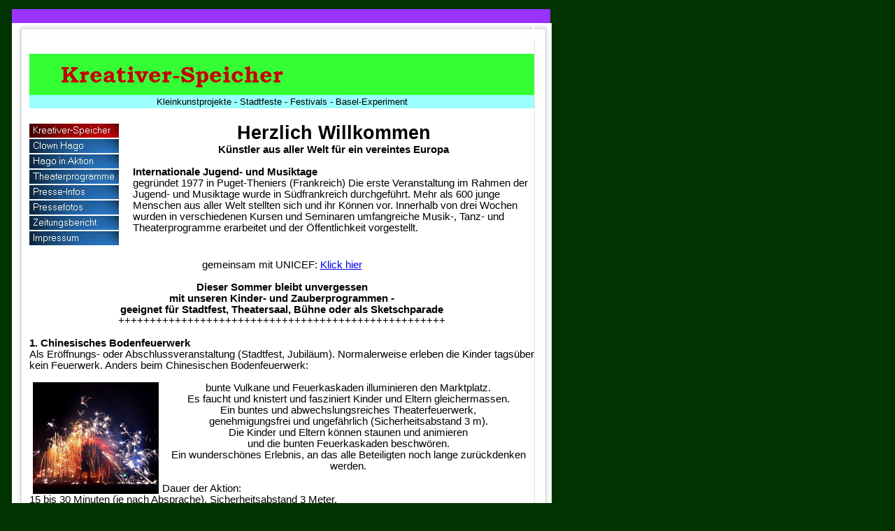

--- FILE ---
content_type: text/html
request_url: http://kreativer-speicher.de/
body_size: 37439
content:

<!DOCTYPE HTML PUBLIC "-//W3C//DTD HTML 4.0 Transitional//EN">
<html>
<head>
<title>Kreativer-Speicher</title>
<meta http-equiv="Content-Type" content="text/html; charset=ISO-8859-1">
<meta name="Generator" content="NetObjects Fusion 9 for Windows">
<script>
<!--
function F_loadRollover(){} function F_roll(){}
//-->
</script>
<SCRIPT LANGUAGE="JavaScript1.2" SRC="./assets/rollover.js"></SCRIPT>
<link rel=stylesheet type="text/css" href="./style.css">
<link rel=stylesheet type="text/css" href="./site.css">
<style>
</style><nolayer>
<style id="NOF_STYLE_SHEET">
<!--

-->
</style>

</nolayer>
</head>
<body NOF="(MB=(ZeroMargins, 0, 0, 0, 0), L=(KreativerSpeicherLayout, 1128, 5366))" style="background-color: rgb(0,51,0);" topmargin=0 leftmargin=0 marginwidth=0 marginheight=0>
 <table border=0 cellspacing=0 cellpadding=0 nof=ly>
  <tr valign=top align=left>
   <td width=17 height=13><img src="./assets/images/autogen/clearpixel.gif" width=17 height=1 border=0 alt=""></td>
   <td></td>
  </tr>
  <tr valign=top align=left>
   <td></td>
   <td width=770>
    <table id="Tabelle1" border=0 cellspacing=0 cellpadding=0 width="100%" height=170>
     <tr>
      <td width=0>
       <p></p>
      </td>
      <td colspan=11>
       <p><img id="Bild1" height=20 width=770 src="./assets/images/36d-oben-770x20-lila.jpg" vspace=0 hspace=0 align="TOP" border=0 alt="36d-oben-770x20-lila" title="36d-oben-770x20-lila"></p>
      </td>
      <td width=0>
       <p></p>
      </td>
     </tr>
     <tr>
      <td>
       <p></p>
      </td>
      <td width=25>
       <p></p>
      </td>
      <td width=128>
       <p></p>
      </td>
      <td width=20>
       <p></p>
      </td>
      <td width=128>
       <p></p>
      </td>
      <td width=20>
       <p></p>
      </td>
      <td width=128>
       <p></p>
      </td>
      <td width=20>
       <p></p>
      </td>
      <td width=128>
       <p></p>
      </td>
      <td width=20>
       <p></p>
      </td>
      <td width=128>
       <p></p>
      </td>
      <td width=25>
       <p></p>
      </td>
      <td>
       <p></p>
      </td>
     </tr>
     <tr height=25>
      <td rowspan=11>
       <p></p>
      </td>
      <td style="background-color: rgb(255,255,255);">
       <p><img id="Bild4" height=25 width=25 src="./assets/images/22-Ecke-li-oben-25px.jpg" vspace=0 hspace=0 align="TOP" border=0 alt="22-Ecke-li-oben-25px" title="22-Ecke-li-oben-25px"></p>
      </td>
      <td colspan=9 style="background-color: rgb(255,255,255);">
       <p><img id="Bild8" height=25 width=720 src="./assets/images/23-b-oben-720x20.jpg" vspace=0 hspace=0 align="TOP" border=0 alt="23-b-oben-720x20" title="23-b-oben-720x20"></p>
      </td>
      <td style="background-color: rgb(255,255,255);">
       <p><img id="Bild7" height=25 width=25 src="./assets/images/24-Ecke-re-oben-25px.jpg" vspace=0 hspace=0 align="TOP" border=0 alt="24-Ecke-re-oben-25px" title="24-Ecke-re-oben-25px"></p>
      </td>
      <td rowspan=11>
       <p></p>
      </td>
     </tr>
     <tr height=19>
      <td style="background-color: rgb(255,255,255); background-image: url('./assets/images/32-li-25px.jpg');">
       <p></p>
      </td>
      <td style="background-color: rgb(255,255,255);">
       <p></p>
      </td>
      <td style="background-color: rgb(255,255,255);">
       <p></p>
      </td>
      <td style="background-color: rgb(255,255,255);">
       <p></p>
      </td>
      <td style="background-color: rgb(255,255,255);">
       <p></p>
      </td>
      <td style="background-color: rgb(255,255,255);">
       <p></p>
      </td>
      <td style="background-color: rgb(255,255,255);">
       <p></p>
      </td>
      <td style="background-color: rgb(255,255,255);">
       <p></p>
      </td>
      <td style="background-color: rgb(255,255,255);">
       <p></p>
      </td>
      <td style="background-color: rgb(255,255,255);">
       <p></p>
      </td>
      <td style="background-color: rgb(255,255,255); background-image: url('./assets/images/34-re-25px.jpg');">
       <p></p>
      </td>
     </tr>
     <tr>
      <td style="background-color: rgb(255,255,255); background-image: url('./assets/images/32-li-25px.jpg');">
       <p></p>
      </td>
      <td colspan=6 style="background-color: rgb(255,255,255);">
       <p><img id="Banner1" height=59 width=444 src="./assets/images/autogen/Kreativer-Speicher_Ngrun-banner-444px.jpg" vspace=0 hspace=0 align="TOP" border=0 alt="Kreativer-Speicher" title="Kreativer-Speicher" NOF=B_H></p>
      </td>
      <td colspan=3 style="background-color: rgb(51,255,51);">
       <p style="text-align: center;"><b><span style="font-family: Verdana,Tahoma,Arial,Helvetica,Sans-serif; font-size: 11pt; color: rgb(255,255,0);"><span style="font-size: 10pt;"></span></span></b></p>
      </td>
      <td style="background-color: rgb(255,255,255); background-image: url('./assets/images/34-re-25px.jpg');">
       <p></p>
      </td>
     </tr>
     <tr height=19>
      <td style="background-color: rgb(255,255,255); background-image: url('./assets/images/32-li-25px.jpg');">
       <p></p>
      </td>
      <td colspan=9 style="background-color: rgb(153,255,255);">
       <p style="text-align: center;"><span style="font-family: Verdana,Tahoma,Arial,Helvetica,Sans-serif; font-size: 10pt;">Kleinkunstprojekte - Stadtfeste - Festivals - Basel-Experiment</span></p>
      </td>
      <td style="background-color: rgb(255,255,255); background-image: url('./assets/images/34-re-25px.jpg');">
       <p></p>
      </td>
     </tr>
     <tr height=20>
      <td style="background-color: rgb(255,255,255); background-image: url('./assets/images/32-li-25px.jpg');">
       <p></p>
      </td>
      <td style="background-color: rgb(255,255,255);">
       <p><img id="Bild2" height=20 width=128 src="./assets/images/26-128x20px-weiss.jpg" vspace=0 hspace=0 align="TOP" border=0 alt="26-128x20px-weiss" title="26-128x20px-weiss"></p>
      </td>
      <td style="background-color: rgb(255,255,255);">
       <p><img id="Bild9" height=20 width=20 src="./assets/images/35b-20x20px-weiss.jpg" vspace=0 hspace=0 align="TOP" border=0 alt="35b-20x20px-weiss" title="35b-20x20px-weiss"></p>
      </td>
      <td style="background-color: rgb(255,255,255);">
       <p><img id="Bild59" height=20 width=128 src="./assets/images/26-128x20px-weiss.jpg" vspace=0 hspace=0 align="TOP" border=0 alt="26-128x20px-weiss" title="26-128x20px-weiss"></p>
      </td>
      <td style="background-color: rgb(255,255,255);">
       <p><img id="Bild63" height=20 width=20 src="./assets/images/35b-20x20px-weiss.jpg" vspace=0 hspace=0 align="TOP" border=0 alt="35b-20x20px-weiss" title="35b-20x20px-weiss"></p>
      </td>
      <td style="background-color: rgb(255,255,255);">
       <p><img id="Bild60" height=20 width=128 src="./assets/images/26-128x20px-weiss.jpg" vspace=0 hspace=0 align="TOP" border=0 alt="26-128x20px-weiss" title="26-128x20px-weiss"></p>
      </td>
      <td style="background-color: rgb(255,255,255);">
       <p><img id="Bild64" height=20 width=20 src="./assets/images/35b-20x20px-weiss.jpg" vspace=0 hspace=0 align="TOP" border=0 alt="35b-20x20px-weiss" title="35b-20x20px-weiss"></p>
      </td>
      <td style="background-color: rgb(255,255,255);">
       <p><img id="Bild61" height=20 width=128 src="./assets/images/26-128x20px-weiss.jpg" vspace=0 hspace=0 align="TOP" border=0 alt="26-128x20px-weiss" title="26-128x20px-weiss"></p>
      </td>
      <td style="background-color: rgb(255,255,255);">
       <p><img id="Bild65" height=20 width=20 src="./assets/images/35b-20x20px-weiss.jpg" vspace=0 hspace=0 align="TOP" border=0 alt="35b-20x20px-weiss" title="35b-20x20px-weiss"></p>
      </td>
      <td style="background-color: rgb(255,255,255);">
       <p><img id="Bild62" height=20 width=128 src="./assets/images/26-128x20px-weiss.jpg" vspace=0 hspace=0 align="TOP" border=0 alt="26-128x20px-weiss" title="26-128x20px-weiss"></p>
      </td>
      <td style="background-color: rgb(255,255,255); background-image: url('./assets/images/34-re-25px.jpg');">
       <p></p>
      </td>
     </tr>
     <tr height=32>
      <td style="background-color: rgb(255,255,255); background-image: url('./assets/images/32-li-25px.jpg');">
       <p></p>
      </td>
      <td valign=top style="background-color: rgb(255,255,255);">
       <p>
        <table width=128 border=0 cellspacing=0 cellpadding=0 align=left nof=te>
         <tr>
          <td>
           <table id="Navigationsleiste1" border=0 cellspacing=0 cellpadding=0 NOF=NB_FYVPNY120 width=128>
            <tr valign=top align=left>
             <td width=128 height=22><a href="./index.html" style="cursor:hand; text-decoration:none;" onMouseOver="F_loadRollover('Navigationsschaltfläche1','',0);F_roll('Navigationsschaltfläche1',1)" onMouseOut="F_roll('Navigationsschaltfläche1',0)"><img id="Navigationsschaltfläche1" name="Navigationsschaltfläche1" height=22 width=128 src="./assets/images/autogen/Kreativer-Speicher_Hfusion-128x20px-rot_1.jpg" onLoad="F_loadRollover(this,'Kreativer-Speicher_HRfusion-128x20px-grun_1.jpg',0)" border=0 alt="Kreativer-Speicher" title="Kreativer-Speicher"></a></td>
            </tr>
            <tr valign=top align=left>
             <td width=128 height=22><a href="./html/clown_hago.html" style="cursor:hand; text-decoration:none;" onMouseOver="F_loadRollover('Navigationsschaltfläche2','',0);F_roll('Navigationsschaltfläche2',1)" onMouseOut="F_roll('Navigationsschaltfläche2',0)"><img id="Navigationsschaltfläche2" name="Navigationsschaltfläche2" height=22 width=128 src="./assets/images/autogen/Clown_Hago_Nfusion-128x20px-blau_1.jpg" onLoad="F_loadRollover(this,'Clown_Hago_NRfusion-128x20px-grun_1.jpg',0)" border=0 alt="Clown Hago" title="Clown Hago"></a></td>
            </tr>
            <tr valign=top align=left>
             <td width=128 height=22><a href="./html/hago_in_aktion.html" style="cursor:hand; text-decoration:none;" onMouseOver="F_loadRollover('Navigationsschaltfläche3','',0);F_roll('Navigationsschaltfläche3',1)" onMouseOut="F_roll('Navigationsschaltfläche3',0)"><img id="Navigationsschaltfläche3" name="Navigationsschaltfläche3" height=22 width=128 src="./assets/images/autogen/Hago_in_Aktion_Nfusion-128x20px-blau_1.jpg" onLoad="F_loadRollover(this,'Hago_in_Aktion_NRfusion-128x20px-grun_1.jpg',0)" border=0 alt="Hago in Aktion" title="Hago in Aktion"></a></td>
            </tr>
            <tr valign=top align=left>
             <td width=128 height=22><a href="./html/theaterprogramme.html" style="cursor:hand; text-decoration:none;" onMouseOver="F_loadRollover('Navigationsschaltfläche4','',0);F_roll('Navigationsschaltfläche4',1)" onMouseOut="F_roll('Navigationsschaltfläche4',0)"><img id="Navigationsschaltfläche4" name="Navigationsschaltfläche4" height=22 width=128 src="./assets/images/autogen/Theaterprogramme_Nfusion-128x20px-blau_1.jpg" onLoad="F_loadRollover(this,'Theaterprogramme_NRfusion-128x20px-grun_1.jpg',0)" border=0 alt="Theaterprogramme" title="Theaterprogramme"></a></td>
            </tr>
            <tr valign=top align=left>
             <td width=128 height=22><a href="./html/presse-infos.html" style="cursor:hand; text-decoration:none;" onMouseOver="F_loadRollover('Navigationsschaltfläche5','',0);F_roll('Navigationsschaltfläche5',1)" onMouseOut="F_roll('Navigationsschaltfläche5',0)"><img id="Navigationsschaltfläche5" name="Navigationsschaltfläche5" height=22 width=128 src="./assets/images/autogen/Presse-Infos_Nfusion-128x20px-blau_1.jpg" onLoad="F_loadRollover(this,'Presse-Infos_NRfusion-128x20px-grun_1.jpg',0)" border=0 alt="Presse-Infos" title="Presse-Infos"></a></td>
            </tr>
            <tr valign=top align=left>
             <td width=128 height=22><a href="./html/pressefotos.html" style="cursor:hand; text-decoration:none;" onMouseOver="F_loadRollover('Navigationsschaltfläche6','',0);F_roll('Navigationsschaltfläche6',1)" onMouseOut="F_roll('Navigationsschaltfläche6',0)"><img id="Navigationsschaltfläche6" name="Navigationsschaltfläche6" height=22 width=128 src="./assets/images/autogen/Pressefotos_Nfusion-128x20px-blau_1.jpg" onLoad="F_loadRollover(this,'Pressefotos_NRfusion-128x20px-grun_1.jpg',0)" border=0 alt="Pressefotos" title="Pressefotos"></a></td>
            </tr>
            <tr valign=top align=left>
             <td width=128 height=22><a href="./html/zeitungsbericht.html" style="cursor:hand; text-decoration:none;" onMouseOver="F_loadRollover('Navigationsschaltfläche7','',0);F_roll('Navigationsschaltfläche7',1)" onMouseOut="F_roll('Navigationsschaltfläche7',0)"><img id="Navigationsschaltfläche7" name="Navigationsschaltfläche7" height=22 width=128 src="./assets/images/autogen/Zeitungsbericht_Nfusion-128x20px-blau_1.jpg" onLoad="F_loadRollover(this,'Zeitungsbericht_NRfusion-128x20px-grun_1.jpg',0)" border=0 alt="Zeitungsbericht" title="Zeitungsbericht"></a></td>
            </tr>
            <tr valign=top align=left>
             <td width=128 height=22><a href="./html/impressum.html" style="cursor:hand; text-decoration:none;" onMouseOver="F_loadRollover('Navigationsschaltfläche8','',0);F_roll('Navigationsschaltfläche8',1)" onMouseOut="F_roll('Navigationsschaltfläche8',0)"><img id="Navigationsschaltfläche8" name="Navigationsschaltfläche8" height=22 width=128 src="./assets/images/autogen/Impressum_Nfusion-128x20px-blau_1.jpg" onLoad="F_loadRollover(this,'Impressum_NRfusion-128x20px-grun_1.jpg',0)" border=0 alt="Impressum" title="Impressum"></a></td>
            </tr>
           </table>
          </td>
         </tr>
        </table>
       </p>
      </td>
      <td style="background-color: rgb(255,255,255);">
       <p></p>
      </td>
      <td colspan=7 valign=top style="background-color: rgb(255,255,255);">
       <p style="font-family: Verdana,Tahoma,Arial,Helvetica,Sans-serif; font-size: 11pt; text-align: center;"><span style="font-family: Arial,Helvetica,Geneva,Sans-serif;"><span style="font-size: 12pt;"><span style="font-size: 11pt;"></span></span><b><span style="font-size: 20pt;">Herzlich Willkommen <br></span>Künstler aus aller Welt&nbsp;für ein vereintes Europa</b></span></p>
       <p><span style="font-family: Arial,Helvetica,Geneva,Sans-serif;"><span style="font-size: 12pt;"></span><span style="font-size: 11pt;"><b>Internationale Jugend- und Musiktage</b><br>gegründet 1977 in Puget-Theniers (Frankreich) Die erste Veranstaltung im Rahmen der Jugend- und Musiktage wurde in&nbsp;Südfrankreich durchgeführt. Mehr als 600 junge Menschen aus aller Welt stellten sich und ihr Können vor. Innerhalb von drei Wochen wurden in verschiedenen Kursen und Seminaren umfangreiche Musik-, Tanz- und Theaterprogramme erarbeitet und der Öffentlichkeit vorgestellt.</span></span></p>
       <p style="text-align: justify;"></p>
      </td>
      <td style="background-color: rgb(255,255,255); background-image: url('./assets/images/34-re-25px.jpg');">
       <p></p>
      </td>
     </tr>
     <tr height=19>
      <td style="background-color: rgb(255,255,255); background-image: url('./assets/images/32-li-25px.jpg');">
       <p></p>
      </td>
      <td style="background-color: rgb(255,255,255);">
       <p></p>
      </td>
      <td style="background-color: rgb(255,255,255);">
       <p><img id="Bild66" height=20 width=20 src="./assets/images/35b-20x20px-weiss.jpg" vspace=0 hspace=0 align="TOP" border=0 alt="35b-20x20px-weiss" title="35b-20x20px-weiss"></p>
      </td>
      <td style="background-color: rgb(255,255,255);">
       <p></p>
      </td>
      <td style="background-color: rgb(255,255,255);">
       <p></p>
      </td>
      <td style="background-color: rgb(255,255,255);">
       <p></p>
      </td>
      <td style="background-color: rgb(255,255,255);">
       <p></p>
      </td>
      <td style="background-color: rgb(255,255,255);">
       <p></p>
      </td>
      <td style="background-color: rgb(255,255,255);">
       <p></p>
      </td>
      <td style="background-color: rgb(255,255,255);">
       <p></p>
      </td>
      <td style="background-color: rgb(255,255,255); background-image: url('./assets/images/34-re-25px.jpg');">
       <p></p>
      </td>
     </tr>
     <tr>
      <td style="background-color: rgb(255,255,255); background-image: url('./assets/images/32-li-25px1.jpg');">
       <p></p>
      </td>
      <td colspan=9 style="background-color: rgb(255,255,255);">
       <p style="text-align: center;"></p>
       <p style="text-align: center;"><span style="font-family: Arial,Helvetica,Geneva,Sans-serif; font-size: 11pt;">gemeinsam mit UNICEF: <a href="#1Unicef">Klick hier</a></span></p>
       <p style="text-align: center;"><span style="font-family: Arial,Helvetica,Geneva,Sans-serif; font-size: 11pt;"><b>Dieser Sommer bleibt unvergessen<br>mit unseren Kinder- und Zauberprogrammen -<br>geeignet für Stadtfest, Theatersaal, Bühne oder als Sketschparade</b><br>++++++++++++++++++++++++++++++++++++++++++++++++++++</span></p>
       <p style="text-align: left;"><span style="font-family: Arial,Helvetica,Geneva,Sans-serif; font-size: 11pt;"><b>1. Chinesisches Bodenfeuerwerk</b><br>Als Eröffnungs- oder Abschlussveranstaltung (Stadtfest, Jubiläum). Normalerweise erleben die Kinder tagsüber kein Feuerwerk. Anders beim Chinesischen Bodenfeuerwerk:</span></p>
       <p style="text-align: center;"><span style="font-family: Arial,Helvetica,Geneva,Sans-serif; font-size: 11pt;"><img id="Bild75" height=160 width=180 src="./assets/images/180x160-Bodenfeuerwerk.jpg" vspace=0 hspace=5 align="LEFT" border=0 alt="180x160-Bodenfeuerwerk" title="180x160-Bodenfeuerwerk">bunte Vulkane und Feuerkaskaden illuminieren den Marktplatz.<br>Es faucht und knistert und fasziniert Kinder und Eltern gleichermassen.<br>Ein buntes und abwechslungsreiches Theaterfeuerwerk,<br>genehmigungsfrei und ungefährlich (Sicherheitsabstand 3 m). <br>Die Kinder und Eltern können staunen und animieren <br>und die bunten Feuerkaskaden beschwören.<br>Ein wunderschönes Erlebnis, an das alle Beteiligten noch lange zurückdenken werden.</span></p>
       <p style="text-align: left;"><span style="font-family: Arial,Helvetica,Geneva,Sans-serif; font-size: 11pt;">Dauer der Aktion: <br>15 bis 30 Minuten (je nach Absprache), Sicherheitsabstand 3 Meter, <br>geeignet für tagsüber, auf dem Marktplatz, <br>als Eröffnungs- oder Abschlussveranstaltung (eine oder zwei Auftritte)<br>..und zum Abschluss riesengrosse bute Seitenblasen.</span></p>
       <p style="text-align: center;"><span style="font-family: Arial,Helvetica,Geneva,Sans-serif; font-size: 11pt;">+++++++++++++++++++++++++++++++++++++++++++++++++++++++++</span></p>
       <p style="text-align: left;"><span style="font-family: Arial,Helvetica,Geneva,Sans-serif; font-size: 11pt;"><b>2. Lustiges Zaubertheater mit Clown Hago<img id="Bild73" height=200 width=270 src="./assets/images/4-DSCI0587.jpg" vspace=0 hspace=5 align="RIGHT" border=0 alt="4-DSCI0587" title="4-DSCI0587"></b><br>Ausgezeichnet mit dem Kleinkunstpreis der Niedersächsischen Kleinkunstbühnen.</span></p>
       <p style="text-align: left;"><span style="font-family: Arial,Helvetica,Geneva,Sans-serif; font-size: 11pt;">Diese Aktion zeigt modernes und begeisterndes Mitmachtheater.<br>Spannend und mitreissend von Anfang bis Ende,<br>für Kinder und Erwachsende.<br>Die Kinder können mitmachen, mitlachen und mitzaubern.<br>Und alle, die mitmachen, bekommen zum Abschluss eine echte Zauberkarte.<br>Geeignet für den Saal, die Bühne oder als Sketschparade bei Stadtfesten.<br>Und zum Abschluss oder zwischendurch (auf Wunsch) riesengrosse Seifenblasen.<br>Dauer der Veranstaltung 30 bis 90 Minuten oder durchgehend über 3 Stunden oder mehrfache Aktionen an unterschiedlichen Plätzen (kein Aufbau nötig; alle Requisiten werden mitgeführt und an Ort und Stelle ausgepackt).</span></p>
       <p style="text-align: left;"><span style="font-family: Arial,Helvetica,Geneva,Sans-serif; font-size: 11pt;">Ihr Zuschuss:<br>Requisiten (Luftballons, Schminke, Zauberkarten, Zauberbälle): 100,-<br>Clown Hago: 320,-<br>anteilige Fahrtkosten: 100,-<br></span></p>
       <p style="text-align: left;"><span style="font-family: Arial,Helvetica,Geneva,Sans-serif; font-size: 11pt;">Diese Veranstaltung ist als Kindertheater für drinnen, auf der Bühne oder als Mitmachtheater für draussen (bei Jubiläen und Stadtfesten) einsetzbar.</span></p>
       <p style="text-align: center;"><span style="font-family: Arial,Helvetica,Geneva,Sans-serif; font-size: 11pt;">++++++++++++++++++++++++++++++++++++++++++++++++++++++++++++++++++++<a name="1Unicef"></a><br></span></p>
       <p style="text-align: center;"><span style="font-family: Arial,Helvetica,Geneva,Sans-serif; font-size: 11pt;"><b>Unicef-Eröffnungsveranstaltung</b> <br>“Berlin - Hauptstadt der Kinder” </span></p>
       <p style="text-align: center;"><span style="font-family: Arial,Helvetica,Geneva,Sans-serif; font-size: 11pt;">&nbsp;&nbsp;<img id="Bild70" height=180 width=280 src="./assets/images/280x180-unicef-3.jpg" vspace=0 hspace=0 align="TOP" border=0 alt="280x180-unicef-3" title="280x180-unicef-3">&nbsp;</span></p>
       <p style="text-align: justify;"><span style="font-family: Arial,Helvetica,Geneva,Sans-serif; font-size: 11pt;"><b>Unicef-Eröffnungsveranstaltung</b> <br>“Berlin - Hauptstadt der Kinder” <br>Der Kreative Speicher hat die Unicef-Veranstaltung: “Berlin - Hauptstadt der Kinder” am 3.Sep. vor dem Brandenburger Tor mitgestaltet; unter der Leitung von Hartmut Goetze und seiner Frau Jeanine (stellvertretend für die Künstler der Internationalen Jugend- und Musiktage), mit Kindern aus aller Welt, mit Schülern der Grundschule im&nbsp;&nbsp;Grünen, Malchower Chaussee.</span></p>
       <p style="text-align: justify;"><span style="font-family: Arial,Helvetica,Geneva,Sans-serif; font-size: 11pt;"><b>Europa-Festival <br></b>1992 wurden die ersten Grenzen in Europa geöffnet. Das Schengen Abkommen ermöglichte Reisefreiheit in viele Staaten. Auf Anregung des damaligen Bundes-Wirtschaftministers und späteren Vize- Bundeskanzlers (a.D.) wurden die Europa-Festspiele gegründet. Seit 2009 ist die Schweiz in das Schengen-Abkommen integriert. Alle europäischen Bürger des EU-Raumes und der Schweiz können sich jetzt ohne Grenzkontrollen frei in Europa bewegen.<br>Mitglieder der Arbeitsgemeinschaft “Europa-Festivals” präsentieren seit 1992 Veranstaltungen in vielen verschiedenen Städten zum Europa-Thema; in erster Linie wollen sie sich den europäischen Nachbarn vorstellen und ihnen die Angst vor Fremdartigkeit nehmen. Künstler aus aller Welt unterstützten dieses Zusammenwachsen in Europa. </span></p>
       <p style="text-align: center;"><span style="font-family: Arial,Helvetica,Geneva,Sans-serif; font-size: 11pt;">+++++++++++++++++++++++++++++++++++++++++++++++++++++++++++++++++++</span></p>
       <p style="text-align: center;"><span style="font-family: Arial,Helvetica,Geneva,Sans-serif; font-size: 11pt;"><img id="Bild54" height=314 width=220 src="./assets/images/220px-s1-Mollemann.jpg" vspace=0 hspace=0 align="LEFT" border=0 alt="220px-s1-Mollemann" title="220px-s1-Mollemann">Ansprache zur Gründung des Europa-Festivals<br><b>Schirmherr 1992</b><br>Jürgen W. Möllemann<br>Stellvertretender Bundeskanzler a.D.<br>&nbsp;und Bundes-Wirtschaftsminister a.D., Bonn<br>zur Idee des Europa-Festival´s </span></p>
       <p style="text-align: center;"><span style="font-family: Arial,Helvetica,Geneva,Sans-serif; font-size: 11pt;">Europa ohne Grenzen - das ist nicht nur ein wirtschaftlicher Aspekt!<br>Es steckt viel mehr dahinter: wir müssen uns jetzt, wollen wir in einem gemeinsamen Europa bestehen können, noch intensiver mit unseren Nachbarn, ihrer Kultur und Lebensart beschäftigen - müssen uns mit ihren Wünschen und Vorstellungen vertraut machen.<br>Das lässt sich natürlich nicht staatlich verordnen. Stattdessen müssen wir dazu die Menschen in ihrer Heimat besuchen - oder sie müssen zu uns kommen. Und nur, wenn jeder Einzelne bereit ist, sich auf seinen Nachbarn einzustellen, kann es zu einem wirklich grenzenlosen Europa kommen.<br>Ich freue mich, dass Künstler aus aller Welt unter der Regie des niedersächsischen Sommer-Theaters e.V. und seines Intendanten, Hartmut Goetze, für die Idee eines grenzenlosen Europas werben, ja auch auf die Straße gehen wollen, um in vielen verschiedenen Theater- und Musikveranstaltungen ihre Kultur, ihre Sprache, ihre Musik und damit sich selbst vorzustellen.<br>Ich hoffe, dass diese Aktionen zu einem besseren, gegenseitigen Verständnis in Europa und bei uns beitragen. Dafür übernehme ich gern die ideelle Schirmherrschaft für das Jahr 1992 und wünsche den Beteiligten alles Gute und begeisternde Veranstaltungen.</span></p>
       <p style="text-align: center;"><span style="font-family: Arial,Helvetica,Geneva,Sans-serif; font-size: 11pt;">++++++++++++++++++++++++++++++++++++++++++++++++++++++++++++++++++++</span></p>
       <p style="text-align: center;"><span style="font-family: Arial,Helvetica,Geneva,Sans-serif; font-size: 11pt;"><b>Grußwort des Bundesumweltministers a.D. <br>Sigmar Gabriel <br>für die Internationalen Jugend- und Musiktage <br>zum 30-jährigen Jubiläum</b></span></p>
       <p style="text-align: center;"><b><span style="font-family: Arial,Helvetica,Geneva,Sans-serif; font-size: 11pt;"><img id="Bild68" height=147 width=180 src="./assets/images/180px-Schirmherr-2007.jpg" vspace=0 hspace=0 align="TOP" border=0 alt="180px-Schirmherr-2007" title="180px-Schirmherr-2007"></span></b></p>
       <p style="text-align: justify;"><span style="font-family: Arial,Helvetica,Geneva,Sans-serif; font-size: 11pt;">“Die Internationalen Jugend- und Musiktage wurden 1977 in Puget-Theniers, Südfrankreich, gegründet. Mehr als 500 junge Menschen kamen damals aus aller Welt in diesen kleinen Ort in den Seealpen; um zu zeigen, dass es neben all den Unterschieden viele Gemeinsamkeiten gibt und gefunden werden können. Es war die Zeit, in der die europäischen Völker immer enger zusammenrückten. Es wurde deutlich, dass wir alle uns besser kennen lernen und versuchen sollten, eine gemeinsame Sprache zu finden - um all die Probleme, die uns als Menschheit insgesamt berühren, anzusprechen. Denn wichtige Faktoren, zum Beispiel die Erhaltung einer gesunden Umwelt, betreffen uns alle gleichermaßen. <br>Aus diesem Grundgedanken heraus entstand unter anderem ein Internationales Jugendorchester, mit einem einfachen musikalischen Fundament, welches von allen Menschen gleichermaßen verstanden wird, so dass alle Beteiligten jederzeit in der Lage sind, ein gemeinsames Konzert zu zelebrieren. Denn in der Musik ist es unwichtig, welchen Ursprung der Nebenmann hat. Sprachbarrieren und Mentalitätsunterschiede werden durch das gemeinsame Musizieren aufgehoben. Und wichtiger noch: in einem Orchester muss jeder auf den Nachbarn Rücksicht nehmen, muss erahnen können, was den anderen bewegt, und muss auch die Initiative ergreifen, wenn Stillstand droht.<br>In diesem Jahr wird die Idee der Internationalen Jugend- und Musiktage 30 Jahre alt. Ich freue mich als Bundesumweltminister ganz besonders darüber, dass zu diesem Anlass ein Thema aus dem Umweltbereich gewählt wurde. „Der Kreislauf des Wassers&quot; soll in vielfältigen Aktionen dargestellt werden - um uns alle daran zu erinnern, dass es ohne (sauberes) Wasser kein Leben geben kann. Musiker zeigen den Fluss als Singspiel, Geräusche des Wassers werden dargestellt, seine Kraft und Schönheit und Vielfalt, aber auch seine zerstörerische Wut, die uns allen Angst machen kann; Schauspieler demonstrieren dessen Kraft und Unbändigkeit und Kleinkünstler zeigen den Zauber, der sich im Wasserkreislauf verbirgt.<br>Musik öffnet und regt an; sie ist geeignet, uns alle zu sensibilisieren und einzutreten für eine bessere und gesündere Umwelt. Daher übernehme ich gerne die Schirmherrschaft für die Internationalen Jugend- und Musiktage 2007 unter der Regie des Kreativen Speichers e. V. und seines Intendanten, Hartmut Goetze, und wünsche allen Beteiligten, dass sie mit ihren Aktionen und Veranstaltungen mit dazu beitragen, dass unsere Welt ein Stück lebens- und liebenswerter wird”.</span></p>
       <p style="text-align: center;"><span style="font-family: Arial,Helvetica,Geneva,Sans-serif; font-size: 11pt;">Sigmar Gabriel <br>Bundesumweltminister (a.D.)</span></p>
       <p style="text-align: center;"><span style="font-family: Arial,Helvetica,Geneva,Sans-serif; font-size: 11pt;">++++++++++++++++++++++++++++++++++++++++++++++++++++++++++++++++</span></p>
       <p style="text-align: center;"><br></p>
       <p style="text-align: center;"><span style="font-family: Arial,Helvetica,Geneva,Sans-serif; font-size: 11pt;"></span></p>
      </td>
      <td style="background-color: rgb(255,255,255); background-image: url('./assets/images/34-re-25px.jpg');">
       <p></p>
      </td>
     </tr>
     <tr height=20>
      <td colspan=11 style="background-color: rgb(255,255,255); background-image: url('./assets/images/35b-20x20px-weiss.jpg');">
       <p></p>
      </td>
     </tr>
     <tr height=1179>
      <td style="background-color: rgb(255,255,255); background-image: url('./assets/images/32-li-25px.jpg');">
       <p></p>
      </td>
      <td colspan=5 valign=top style="background-color: rgb(255,255,255);">
       <p style="font-family: Verdana,Tahoma,Arial,Helvetica,Sans-serif; font-size: 11pt; text-align: center;"><img id="Bild67" height=20 width=20 src="./assets/images/35b-20x20px-weiss.jpg" vspace=0 hspace=0 align="TOP" border=0 alt="35b-20x20px-weiss" title="35b-20x20px-weiss"></p>
       <p style="font-family: Verdana,Tahoma,Arial,Helvetica,Sans-serif; font-size: 11pt; text-align: center;"><img id="Bild49" height=200 width=270 src="./assets/images/4-DSCI0554.jpg" vspace=0 hspace=0 align="TOP" border=0 alt="4-DSCI0554" title="4-DSCI0554"></p>
       <p style="font-family: Verdana,Tahoma,Arial,Helvetica,Sans-serif; font-size: 11pt; text-align: justify;">Clown Hago zeigt , dass die Zuschauer der Faszination der Zirkusathmosphäre immer noch (oder schon wieder?) erliegen. Mit sanften Tönen, mit Feuer und Licht, baut er eine bunte Zirkuswelt im besten Roncalli-Stil auf und zeigt, dass sich Künstler aus aller Welt auch wortlos verständigen können. Dabei verbindet er die schönsten Szenen aus einhundert Jahren Zirkus und Variété, bringt Spannung und Entspannung, Faszination und Lächerliches, zeigt Zauberei und Ernsthaftigkeit. </p>
       <p style="font-family: Verdana,Tahoma,Arial,Helvetica,Sans-serif; font-size: 11pt; text-align: justify;"></p>
       <p style="font-family: Verdana,Tahoma,Arial,Helvetica,Sans-serif; font-size: 11pt; text-align: justify;"><b><span style="color: rgb(0,0,255);">Auszeichnungen</span><br></b>Clown Hago wurde in den letzten Jahren mehrfach ausgezeichnet, so u.a. mit dem<br>&quot;Internationalen-Kleinkunstpreis&quot; des Niedersächsischen- Sommer- Theaters für Kleinkunst. <br>Sein Stück: &quot;Lustiges Zaubertheater&quot; erhielt den &quot;Sonderpreis für das beste Kinder-Theaterstück&quot;. <br>Sein abendfüllendes Theaterprogramm &quot;Variété der Kleinkunst&quot; erhielt einen Sonderpreis als bestes Ein-Personen-Theaterstück. <br>Anlässlich einer Tournee auf der Karibikinsel Haiti wurde er als bester deutscher Clown tituliert. </p>
       <p style="font-family: Verdana,Tahoma,Arial,Helvetica,Sans-serif; font-size: 11pt; text-align: justify;">
        <table width="100%" border=0 cellspacing=0 cellpadding=0 nof=te>
         <tr>
          <td align="CENTER"><img id="Bild48" height=20 width=404 src="./assets/images/15-Doppelstrich-404x20.jpg" border=0 alt="15-Doppelstrich-404x20" title="15-Doppelstrich-404x20"></td>
         </tr>
        </table>
       </p>
       <p style="font-family: Verdana,Tahoma,Arial,Helvetica,Sans-serif; font-size: 11pt; text-align: justify;"><span style="color: rgb(0,0,255);"><b>Presse-Stimmen</b></span><br>-Meister der Poesie<br>-Ein 1-Mann-Zirkus in bester Roncalli-Manier - <br>-Seine Vielseitigkeit fällt auf: Zauberkunststücke, Musik, Pantomime - <br>-Ich habe schon viele Alleinunterhalter gesehen. Ich habe aber zum erstenmal jemanden erlebt, der ein Publikum animiert , sich selber zu unterhalten. Bravissimo! <br>-In der langen Reihe der Narren, Harlekine, Pierrots, Spaßmacher und Clowns nimmt er eine besondere Stellung ein: Clown Hago ist ein Leisetreter, der sein Publikum mit zarter Poesie und geschickter Magie verzaubert.</p>
       <p style="font-family: Verdana,Tahoma,Arial,Helvetica,Sans-serif; font-size: 11pt; text-align: justify;">
        <table width="100%" border=0 cellspacing=0 cellpadding=0 nof=te>
         <tr>
          <td align="CENTER"><img id="Bild58" height=200 width=270 src="./assets/images/4-DSCI0631.jpg" border=0 alt="4-DSCI0631" title="4-DSCI0631"></td>
         </tr>
        </table>
        <br></p>
      </td>
      <td style="background-color: rgb(255,255,255);">
       <p></p>
      </td>
      <td colspan=3 valign=top style="font-size: 10pt; text-align: left; background-color: rgb(204,204,204); margin: 0pt; padding: 3pt;">
       <p style="text-align: center;"><span style="font-family: Verdana,Tahoma,Arial,Helvetica,Sans-serif;"><br>Ein Koffer voller Geheimnisse<br>Clownstheater-Festival<br><img id="Bild50" height=200 width=270 src="./assets/images/4-DSCI0568.jpg" vspace=0 hspace=0 align="TOP" border=0 alt="4-DSCI0568" title="4-DSCI0568"></span></p>
       <p style="text-align: center;"><span style="font-family: Verdana,Tahoma,Arial,Helvetica,Sans-serif;"><img id="Bild42" height=20 width=256 src="./assets/images/15-Doppelstrich-256x20.jpg" vspace=0 hspace=0 align="TOP" border=0 alt="15-Doppelstrich-256x20" title="15-Doppelstrich-256x20"></span></p>
       <p style="font-family: Verdana,Tahoma,Arial,Helvetica,Sans-serif; font-size: 11pt; text-decoration: none ; text-align: justify;"><span style="font-size: small;"><b>CLOWN HAGO</b> <br>ist ein Clown, ein Zauberer, ein Artist, ein Musiker, ein Poet, ein Narr. ein Ein-Mann-Zirkus. ein Ein-Mann-Theater. Aus allen Bereichen hat er faszinierende Dinge zu einem bunten Programm gemixt. Seine Breitbandigkeit, seine Mischung aus Mystik, Pantomime und gefährlichen Feuerspielen (särr gefärrlich!) regt die Fantasie der Zuschauer unendlich an. Und seine Zaubereien verblüffen besonders deshalb, weil niemand erwartet, dass ein Clown seine Scherben wieder heilzaubert. Gekonnt auch das Finale: ruhig und zielstrebig nähert sich seine Hand der Flamme, dringt in sie ein, spielt mit ihr. Die Zuschauer erstarren, werden ruhig. Eine Ruhe, die durch kein Wort, keine Geste erzwungen wurde. <br>Die Fantasie eines Jeden schlägt Kapriolen, Gedanken strömen, Spannung knistert. Wenn dann die Feuerblume sprunghaft erwacht, bahnt sich manchmal ein Schrei seinen Weg. Doch schnell erkennt jeder, dass alles gutgegangen ist. Voller Erleichterung wird Beifall gegeben, der die letzten Dämonen und finsteren Gedanken vertreibt.</span></p>
       <p style="font-family: Verdana,Tahoma,Arial,Helvetica,Sans-serif; font-size: 11pt; text-decoration: none ; text-align: center;"><span style="font-size: small;"><a href="./html/hago_in_aktion.html">Zu den Veranstaltungen</a><br>&nbsp;</span></p>
      </td>
      <td style="background-color: rgb(255,255,255); background-image: url('./assets/images/34-re-25px.jpg');">
       <p></p>
      </td>
     </tr>
     <tr>
      <td style="background-color: rgb(255,255,255); background-image: url('./assets/images/32-li-25px.jpg');">
       <p></p>
      </td>
      <td style="background-color: rgb(255,255,255);">
       <p></p>
      </td>
      <td style="background-color: rgb(255,255,255);">
       <p></p>
      </td>
      <td style="background-color: rgb(255,255,255);">
       <p></p>
      </td>
      <td style="background-color: rgb(255,255,255);">
       <p></p>
      </td>
      <td style="background-color: rgb(255,255,255);">
       <p></p>
      </td>
      <td style="background-color: rgb(255,255,255);">
       <p></p>
      </td>
      <td style="background-color: rgb(255,255,255);">
       <p></p>
      </td>
      <td style="background-color: rgb(255,255,255);">
       <p></p>
      </td>
      <td style="background-color: rgb(255,255,255);">
       <p></p>
      </td>
      <td style="background-color: rgb(255,255,255); background-image: url('./assets/images/34-re-25px.jpg');">
       <p></p>
      </td>
     </tr>
     <tr height=19>
      <td style="background-color: rgb(51,255,51);">
       <p></p>
      </td>
      <td style="background-color: rgb(153,255,255);">
       <p></p>
      </td>
      <td colspan=9 style="background-color: rgb(153,255,255);">
       <p style="text-align: center;"><span style="font-family: Arial,Helvetica,Geneva,Sans-serif; font-size: 10pt;"><a href="./index.html">Zur Startseite</a>&nbsp;- <a href="./html/impressum.html"> Impressum</a></span></p>
      </td>
      <td style="background-color: rgb(153,255,255);">
       <p></p>
      </td>
      <td style="background-color: rgb(51,255,51);">
       <p></p>
      </td>
     </tr>
    </table>
   </td>
  </tr>
 </table>
</body>
</html>
 

--- FILE ---
content_type: text/css
request_url: http://kreativer-speicher.de/style.css
body_size: 109
content:
/* CSS-Definitionsdatei, die SiteStyle-Stylesheets enthält */
BODY { background-color: rgb(255,255,255);}
 

--- FILE ---
content_type: text/css
request_url: http://kreativer-speicher.de/site.css
body_size: 162
content:
/* CSS-Definitionsdatei, die Site-übergreifende Stylesheets enthält */
.TextNavBar { font-family: Verdana,Tahoma,Arial,Helvetica,Sans-serif; font-size: 10pt;}
 